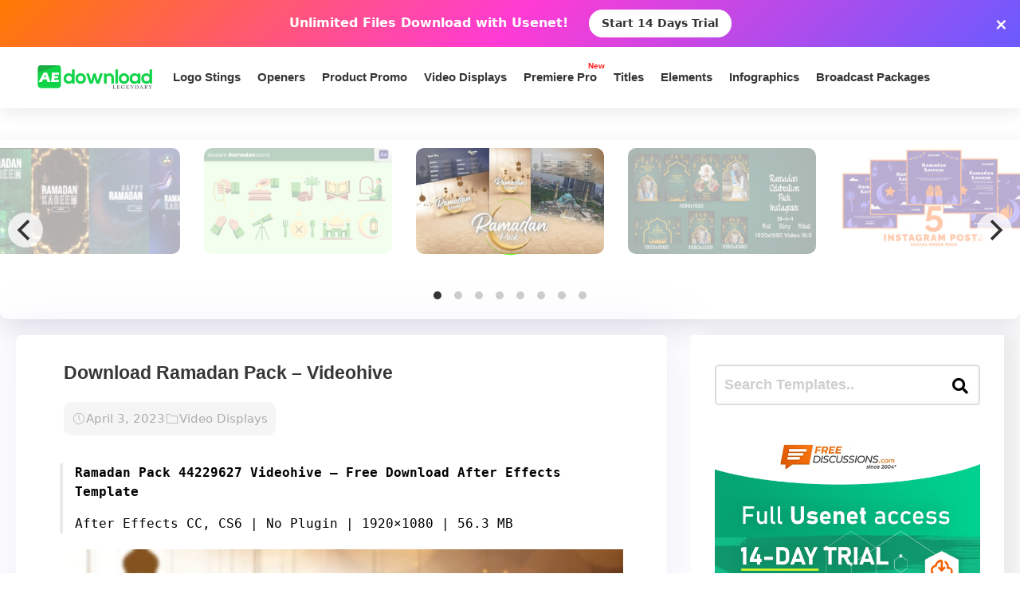

--- FILE ---
content_type: text/html; charset=utf-8
request_url: https://www.google.com/recaptcha/api2/aframe
body_size: 267
content:
<!DOCTYPE HTML><html><head><meta http-equiv="content-type" content="text/html; charset=UTF-8"></head><body><script nonce="TIGrnIaPgWXhzohUe_J1FQ">/** Anti-fraud and anti-abuse applications only. See google.com/recaptcha */ try{var clients={'sodar':'https://pagead2.googlesyndication.com/pagead/sodar?'};window.addEventListener("message",function(a){try{if(a.source===window.parent){var b=JSON.parse(a.data);var c=clients[b['id']];if(c){var d=document.createElement('img');d.src=c+b['params']+'&rc='+(localStorage.getItem("rc::a")?sessionStorage.getItem("rc::b"):"");window.document.body.appendChild(d);sessionStorage.setItem("rc::e",parseInt(sessionStorage.getItem("rc::e")||0)+1);localStorage.setItem("rc::h",'1768969769440');}}}catch(b){}});window.parent.postMessage("_grecaptcha_ready", "*");}catch(b){}</script></body></html>